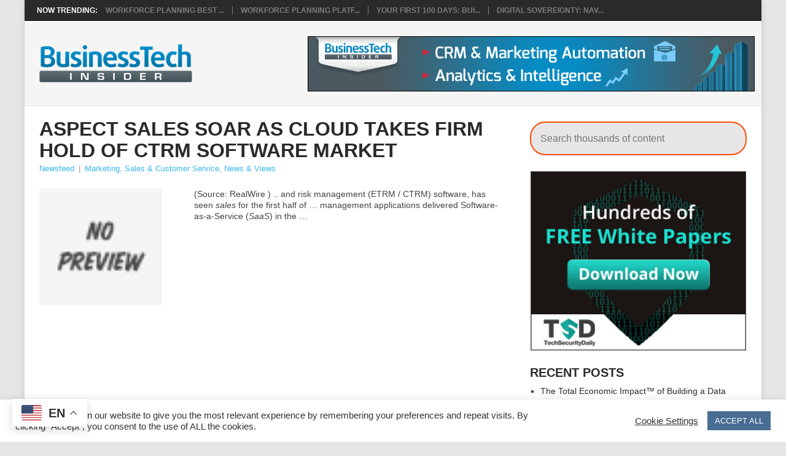

--- FILE ---
content_type: text/html; charset=UTF-8
request_url: https://www.businesstechinsider.com/aspect-sales-soar-as-cloud-takes-firm-hold-of-ctrm-software-market
body_size: 13320
content:
<!DOCTYPE html>
<html lang="en-US">
<head>
<meta charset="UTF-8">
<meta name="viewport" content="width=device-width, initial-scale=1">
<link rel="profile" href="http://gmpg.org/xfn/11">
<link rel="pingback" href="https://www.businesstechinsider.com/xmlrpc.php">
<title>Aspect Sales Soar As Cloud Takes Firm Hold Of CTRM Software Market &#8211; BusinessTech Insider</title>
<meta name='robots' content='max-image-preview:large' />
<link rel='dns-prefetch' href='//fonts.googleapis.com' />
<link rel="alternate" type="application/rss+xml" title="BusinessTech Insider &raquo; Feed" href="https://www.businesstechinsider.com/feed" />
<link rel="alternate" type="application/rss+xml" title="BusinessTech Insider &raquo; Comments Feed" href="https://www.businesstechinsider.com/comments/feed" />
<link rel="alternate" title="oEmbed (JSON)" type="application/json+oembed" href="https://www.businesstechinsider.com/wp-json/oembed/1.0/embed?url=https%3A%2F%2Fwww.businesstechinsider.com%2Faspect-sales-soar-as-cloud-takes-firm-hold-of-ctrm-software-market" />
<link rel="alternate" title="oEmbed (XML)" type="text/xml+oembed" href="https://www.businesstechinsider.com/wp-json/oembed/1.0/embed?url=https%3A%2F%2Fwww.businesstechinsider.com%2Faspect-sales-soar-as-cloud-takes-firm-hold-of-ctrm-software-market&#038;format=xml" />
<style id='wp-img-auto-sizes-contain-inline-css' type='text/css'>
img:is([sizes=auto i],[sizes^="auto," i]){contain-intrinsic-size:3000px 1500px}
/*# sourceURL=wp-img-auto-sizes-contain-inline-css */
</style>
<style id='wp-emoji-styles-inline-css' type='text/css'>

	img.wp-smiley, img.emoji {
		display: inline !important;
		border: none !important;
		box-shadow: none !important;
		height: 1em !important;
		width: 1em !important;
		margin: 0 0.07em !important;
		vertical-align: -0.1em !important;
		background: none !important;
		padding: 0 !important;
	}
/*# sourceURL=wp-emoji-styles-inline-css */
</style>
<style id='wp-block-library-inline-css' type='text/css'>
:root{--wp-block-synced-color:#7a00df;--wp-block-synced-color--rgb:122,0,223;--wp-bound-block-color:var(--wp-block-synced-color);--wp-editor-canvas-background:#ddd;--wp-admin-theme-color:#007cba;--wp-admin-theme-color--rgb:0,124,186;--wp-admin-theme-color-darker-10:#006ba1;--wp-admin-theme-color-darker-10--rgb:0,107,160.5;--wp-admin-theme-color-darker-20:#005a87;--wp-admin-theme-color-darker-20--rgb:0,90,135;--wp-admin-border-width-focus:2px}@media (min-resolution:192dpi){:root{--wp-admin-border-width-focus:1.5px}}.wp-element-button{cursor:pointer}:root .has-very-light-gray-background-color{background-color:#eee}:root .has-very-dark-gray-background-color{background-color:#313131}:root .has-very-light-gray-color{color:#eee}:root .has-very-dark-gray-color{color:#313131}:root .has-vivid-green-cyan-to-vivid-cyan-blue-gradient-background{background:linear-gradient(135deg,#00d084,#0693e3)}:root .has-purple-crush-gradient-background{background:linear-gradient(135deg,#34e2e4,#4721fb 50%,#ab1dfe)}:root .has-hazy-dawn-gradient-background{background:linear-gradient(135deg,#faaca8,#dad0ec)}:root .has-subdued-olive-gradient-background{background:linear-gradient(135deg,#fafae1,#67a671)}:root .has-atomic-cream-gradient-background{background:linear-gradient(135deg,#fdd79a,#004a59)}:root .has-nightshade-gradient-background{background:linear-gradient(135deg,#330968,#31cdcf)}:root .has-midnight-gradient-background{background:linear-gradient(135deg,#020381,#2874fc)}:root{--wp--preset--font-size--normal:16px;--wp--preset--font-size--huge:42px}.has-regular-font-size{font-size:1em}.has-larger-font-size{font-size:2.625em}.has-normal-font-size{font-size:var(--wp--preset--font-size--normal)}.has-huge-font-size{font-size:var(--wp--preset--font-size--huge)}.has-text-align-center{text-align:center}.has-text-align-left{text-align:left}.has-text-align-right{text-align:right}.has-fit-text{white-space:nowrap!important}#end-resizable-editor-section{display:none}.aligncenter{clear:both}.items-justified-left{justify-content:flex-start}.items-justified-center{justify-content:center}.items-justified-right{justify-content:flex-end}.items-justified-space-between{justify-content:space-between}.screen-reader-text{border:0;clip-path:inset(50%);height:1px;margin:-1px;overflow:hidden;padding:0;position:absolute;width:1px;word-wrap:normal!important}.screen-reader-text:focus{background-color:#ddd;clip-path:none;color:#444;display:block;font-size:1em;height:auto;left:5px;line-height:normal;padding:15px 23px 14px;text-decoration:none;top:5px;width:auto;z-index:100000}html :where(.has-border-color){border-style:solid}html :where([style*=border-top-color]){border-top-style:solid}html :where([style*=border-right-color]){border-right-style:solid}html :where([style*=border-bottom-color]){border-bottom-style:solid}html :where([style*=border-left-color]){border-left-style:solid}html :where([style*=border-width]){border-style:solid}html :where([style*=border-top-width]){border-top-style:solid}html :where([style*=border-right-width]){border-right-style:solid}html :where([style*=border-bottom-width]){border-bottom-style:solid}html :where([style*=border-left-width]){border-left-style:solid}html :where(img[class*=wp-image-]){height:auto;max-width:100%}:where(figure){margin:0 0 1em}html :where(.is-position-sticky){--wp-admin--admin-bar--position-offset:var(--wp-admin--admin-bar--height,0px)}@media screen and (max-width:600px){html :where(.is-position-sticky){--wp-admin--admin-bar--position-offset:0px}}

/*# sourceURL=wp-block-library-inline-css */
</style><style id='global-styles-inline-css' type='text/css'>
:root{--wp--preset--aspect-ratio--square: 1;--wp--preset--aspect-ratio--4-3: 4/3;--wp--preset--aspect-ratio--3-4: 3/4;--wp--preset--aspect-ratio--3-2: 3/2;--wp--preset--aspect-ratio--2-3: 2/3;--wp--preset--aspect-ratio--16-9: 16/9;--wp--preset--aspect-ratio--9-16: 9/16;--wp--preset--color--black: #000000;--wp--preset--color--cyan-bluish-gray: #abb8c3;--wp--preset--color--white: #ffffff;--wp--preset--color--pale-pink: #f78da7;--wp--preset--color--vivid-red: #cf2e2e;--wp--preset--color--luminous-vivid-orange: #ff6900;--wp--preset--color--luminous-vivid-amber: #fcb900;--wp--preset--color--light-green-cyan: #7bdcb5;--wp--preset--color--vivid-green-cyan: #00d084;--wp--preset--color--pale-cyan-blue: #8ed1fc;--wp--preset--color--vivid-cyan-blue: #0693e3;--wp--preset--color--vivid-purple: #9b51e0;--wp--preset--gradient--vivid-cyan-blue-to-vivid-purple: linear-gradient(135deg,rgb(6,147,227) 0%,rgb(155,81,224) 100%);--wp--preset--gradient--light-green-cyan-to-vivid-green-cyan: linear-gradient(135deg,rgb(122,220,180) 0%,rgb(0,208,130) 100%);--wp--preset--gradient--luminous-vivid-amber-to-luminous-vivid-orange: linear-gradient(135deg,rgb(252,185,0) 0%,rgb(255,105,0) 100%);--wp--preset--gradient--luminous-vivid-orange-to-vivid-red: linear-gradient(135deg,rgb(255,105,0) 0%,rgb(207,46,46) 100%);--wp--preset--gradient--very-light-gray-to-cyan-bluish-gray: linear-gradient(135deg,rgb(238,238,238) 0%,rgb(169,184,195) 100%);--wp--preset--gradient--cool-to-warm-spectrum: linear-gradient(135deg,rgb(74,234,220) 0%,rgb(151,120,209) 20%,rgb(207,42,186) 40%,rgb(238,44,130) 60%,rgb(251,105,98) 80%,rgb(254,248,76) 100%);--wp--preset--gradient--blush-light-purple: linear-gradient(135deg,rgb(255,206,236) 0%,rgb(152,150,240) 100%);--wp--preset--gradient--blush-bordeaux: linear-gradient(135deg,rgb(254,205,165) 0%,rgb(254,45,45) 50%,rgb(107,0,62) 100%);--wp--preset--gradient--luminous-dusk: linear-gradient(135deg,rgb(255,203,112) 0%,rgb(199,81,192) 50%,rgb(65,88,208) 100%);--wp--preset--gradient--pale-ocean: linear-gradient(135deg,rgb(255,245,203) 0%,rgb(182,227,212) 50%,rgb(51,167,181) 100%);--wp--preset--gradient--electric-grass: linear-gradient(135deg,rgb(202,248,128) 0%,rgb(113,206,126) 100%);--wp--preset--gradient--midnight: linear-gradient(135deg,rgb(2,3,129) 0%,rgb(40,116,252) 100%);--wp--preset--font-size--small: 13px;--wp--preset--font-size--medium: 20px;--wp--preset--font-size--large: 36px;--wp--preset--font-size--x-large: 42px;--wp--preset--spacing--20: 0.44rem;--wp--preset--spacing--30: 0.67rem;--wp--preset--spacing--40: 1rem;--wp--preset--spacing--50: 1.5rem;--wp--preset--spacing--60: 2.25rem;--wp--preset--spacing--70: 3.38rem;--wp--preset--spacing--80: 5.06rem;--wp--preset--shadow--natural: 6px 6px 9px rgba(0, 0, 0, 0.2);--wp--preset--shadow--deep: 12px 12px 50px rgba(0, 0, 0, 0.4);--wp--preset--shadow--sharp: 6px 6px 0px rgba(0, 0, 0, 0.2);--wp--preset--shadow--outlined: 6px 6px 0px -3px rgb(255, 255, 255), 6px 6px rgb(0, 0, 0);--wp--preset--shadow--crisp: 6px 6px 0px rgb(0, 0, 0);}:where(.is-layout-flex){gap: 0.5em;}:where(.is-layout-grid){gap: 0.5em;}body .is-layout-flex{display: flex;}.is-layout-flex{flex-wrap: wrap;align-items: center;}.is-layout-flex > :is(*, div){margin: 0;}body .is-layout-grid{display: grid;}.is-layout-grid > :is(*, div){margin: 0;}:where(.wp-block-columns.is-layout-flex){gap: 2em;}:where(.wp-block-columns.is-layout-grid){gap: 2em;}:where(.wp-block-post-template.is-layout-flex){gap: 1.25em;}:where(.wp-block-post-template.is-layout-grid){gap: 1.25em;}.has-black-color{color: var(--wp--preset--color--black) !important;}.has-cyan-bluish-gray-color{color: var(--wp--preset--color--cyan-bluish-gray) !important;}.has-white-color{color: var(--wp--preset--color--white) !important;}.has-pale-pink-color{color: var(--wp--preset--color--pale-pink) !important;}.has-vivid-red-color{color: var(--wp--preset--color--vivid-red) !important;}.has-luminous-vivid-orange-color{color: var(--wp--preset--color--luminous-vivid-orange) !important;}.has-luminous-vivid-amber-color{color: var(--wp--preset--color--luminous-vivid-amber) !important;}.has-light-green-cyan-color{color: var(--wp--preset--color--light-green-cyan) !important;}.has-vivid-green-cyan-color{color: var(--wp--preset--color--vivid-green-cyan) !important;}.has-pale-cyan-blue-color{color: var(--wp--preset--color--pale-cyan-blue) !important;}.has-vivid-cyan-blue-color{color: var(--wp--preset--color--vivid-cyan-blue) !important;}.has-vivid-purple-color{color: var(--wp--preset--color--vivid-purple) !important;}.has-black-background-color{background-color: var(--wp--preset--color--black) !important;}.has-cyan-bluish-gray-background-color{background-color: var(--wp--preset--color--cyan-bluish-gray) !important;}.has-white-background-color{background-color: var(--wp--preset--color--white) !important;}.has-pale-pink-background-color{background-color: var(--wp--preset--color--pale-pink) !important;}.has-vivid-red-background-color{background-color: var(--wp--preset--color--vivid-red) !important;}.has-luminous-vivid-orange-background-color{background-color: var(--wp--preset--color--luminous-vivid-orange) !important;}.has-luminous-vivid-amber-background-color{background-color: var(--wp--preset--color--luminous-vivid-amber) !important;}.has-light-green-cyan-background-color{background-color: var(--wp--preset--color--light-green-cyan) !important;}.has-vivid-green-cyan-background-color{background-color: var(--wp--preset--color--vivid-green-cyan) !important;}.has-pale-cyan-blue-background-color{background-color: var(--wp--preset--color--pale-cyan-blue) !important;}.has-vivid-cyan-blue-background-color{background-color: var(--wp--preset--color--vivid-cyan-blue) !important;}.has-vivid-purple-background-color{background-color: var(--wp--preset--color--vivid-purple) !important;}.has-black-border-color{border-color: var(--wp--preset--color--black) !important;}.has-cyan-bluish-gray-border-color{border-color: var(--wp--preset--color--cyan-bluish-gray) !important;}.has-white-border-color{border-color: var(--wp--preset--color--white) !important;}.has-pale-pink-border-color{border-color: var(--wp--preset--color--pale-pink) !important;}.has-vivid-red-border-color{border-color: var(--wp--preset--color--vivid-red) !important;}.has-luminous-vivid-orange-border-color{border-color: var(--wp--preset--color--luminous-vivid-orange) !important;}.has-luminous-vivid-amber-border-color{border-color: var(--wp--preset--color--luminous-vivid-amber) !important;}.has-light-green-cyan-border-color{border-color: var(--wp--preset--color--light-green-cyan) !important;}.has-vivid-green-cyan-border-color{border-color: var(--wp--preset--color--vivid-green-cyan) !important;}.has-pale-cyan-blue-border-color{border-color: var(--wp--preset--color--pale-cyan-blue) !important;}.has-vivid-cyan-blue-border-color{border-color: var(--wp--preset--color--vivid-cyan-blue) !important;}.has-vivid-purple-border-color{border-color: var(--wp--preset--color--vivid-purple) !important;}.has-vivid-cyan-blue-to-vivid-purple-gradient-background{background: var(--wp--preset--gradient--vivid-cyan-blue-to-vivid-purple) !important;}.has-light-green-cyan-to-vivid-green-cyan-gradient-background{background: var(--wp--preset--gradient--light-green-cyan-to-vivid-green-cyan) !important;}.has-luminous-vivid-amber-to-luminous-vivid-orange-gradient-background{background: var(--wp--preset--gradient--luminous-vivid-amber-to-luminous-vivid-orange) !important;}.has-luminous-vivid-orange-to-vivid-red-gradient-background{background: var(--wp--preset--gradient--luminous-vivid-orange-to-vivid-red) !important;}.has-very-light-gray-to-cyan-bluish-gray-gradient-background{background: var(--wp--preset--gradient--very-light-gray-to-cyan-bluish-gray) !important;}.has-cool-to-warm-spectrum-gradient-background{background: var(--wp--preset--gradient--cool-to-warm-spectrum) !important;}.has-blush-light-purple-gradient-background{background: var(--wp--preset--gradient--blush-light-purple) !important;}.has-blush-bordeaux-gradient-background{background: var(--wp--preset--gradient--blush-bordeaux) !important;}.has-luminous-dusk-gradient-background{background: var(--wp--preset--gradient--luminous-dusk) !important;}.has-pale-ocean-gradient-background{background: var(--wp--preset--gradient--pale-ocean) !important;}.has-electric-grass-gradient-background{background: var(--wp--preset--gradient--electric-grass) !important;}.has-midnight-gradient-background{background: var(--wp--preset--gradient--midnight) !important;}.has-small-font-size{font-size: var(--wp--preset--font-size--small) !important;}.has-medium-font-size{font-size: var(--wp--preset--font-size--medium) !important;}.has-large-font-size{font-size: var(--wp--preset--font-size--large) !important;}.has-x-large-font-size{font-size: var(--wp--preset--font-size--x-large) !important;}
/*# sourceURL=global-styles-inline-css */
</style>

<style id='classic-theme-styles-inline-css' type='text/css'>
/*! This file is auto-generated */
.wp-block-button__link{color:#fff;background-color:#32373c;border-radius:9999px;box-shadow:none;text-decoration:none;padding:calc(.667em + 2px) calc(1.333em + 2px);font-size:1.125em}.wp-block-file__button{background:#32373c;color:#fff;text-decoration:none}
/*# sourceURL=/wp-includes/css/classic-themes.min.css */
</style>
<link rel='stylesheet' id='alx_sponsored_style-css' href='https://www.businesstechinsider.com/wp-content/plugins/alxsponsoredposts/style.css?ver=6.9' type='text/css' media='all' />
<link rel='stylesheet' id='cookie-law-info-css' href='https://www.businesstechinsider.com/wp-content/plugins/cookie-law-info/legacy/public/css/cookie-law-info-public.css?ver=3.3.9.1' type='text/css' media='all' />
<link rel='stylesheet' id='cookie-law-info-gdpr-css' href='https://www.businesstechinsider.com/wp-content/plugins/cookie-law-info/legacy/public/css/cookie-law-info-gdpr.css?ver=3.3.9.1' type='text/css' media='all' />
<link rel='stylesheet' id='point-child- style-css' href='https://www.businesstechinsider.com/wp-content/themes/point-child-2025/style.css' type='text/css' media='all' />
<link rel='stylesheet' id='point-style-css' href='https://www.businesstechinsider.com/wp-content/themes/point-child-2025/style.css?ver=6.9' type='text/css' media='all' />
<style id='point-style-inline-css' type='text/css'>

		a:hover, .menu .current-menu-item > a, .menu .current-menu-item, .current-menu-ancestor > a.sf-with-ul, .current-menu-ancestor, footer .textwidget a, .single_post a:not(.wp-block-button__link), #commentform a, .copyrights a:hover, a, footer .widget li a:hover, .menu > li:hover > a, .single_post .post-info a, .post-info a, .readMore a, .reply a, .fn a, .carousel a:hover, .single_post .related-posts a:hover, .sidebar.c-4-12 .textwidget a, footer .textwidget a, .sidebar.c-4-12 a:hover, .title a:hover, .trending-articles li a:hover { color: #38B7EE; }
		.review-result, .review-total-only { color: #38B7EE!important; }
		.nav-previous a, .nav-next a, .sub-menu, #commentform input#submit, .tagcloud a, #tabber ul.tabs li a.selected, .featured-cat, .mts-subscribe input[type='submit'], .pagination a, .widget .wpt_widget_content #tags-tab-content ul li a, .latestPost-review-wrapper, .pagination .dots, .primary-navigation #wpmm-megamenu .wpmm-posts .wpmm-pagination a, #wpmm-megamenu .review-total-only, body .latestPost-review-wrapper, .review-type-circle.wp-review-show-total { background: #38B7EE; color: #fff; } .header-button { background: #38B7EE; } #logo a { color: ##555; }
		
		
/*# sourceURL=point-style-inline-css */
</style>
<link rel='stylesheet' id='theme-slug-fonts-css' href='//fonts.googleapis.com/css?family=Droid+Sans%3A400%2C700&#038;subset=latin-ext' type='text/css' media='all' />
<script type="text/javascript" src="https://www.businesstechinsider.com/wp-includes/js/jquery/jquery.min.js?ver=3.7.1" id="jquery-core-js"></script>
<script type="text/javascript" src="https://www.businesstechinsider.com/wp-includes/js/jquery/jquery-migrate.min.js?ver=3.4.1" id="jquery-migrate-js"></script>
<script type="text/javascript" id="cookie-law-info-js-extra">
/* <![CDATA[ */
var Cli_Data = {"nn_cookie_ids":[],"cookielist":[],"non_necessary_cookies":[],"ccpaEnabled":"","ccpaRegionBased":"","ccpaBarEnabled":"","strictlyEnabled":["necessary","obligatoire"],"ccpaType":"gdpr","js_blocking":"1","custom_integration":"","triggerDomRefresh":"","secure_cookies":""};
var cli_cookiebar_settings = {"animate_speed_hide":"500","animate_speed_show":"500","background":"#FFF","border":"#b1a6a6c2","border_on":"","button_1_button_colour":"#486d93","button_1_button_hover":"#3a5776","button_1_link_colour":"#fff","button_1_as_button":"1","button_1_new_win":"","button_2_button_colour":"#333","button_2_button_hover":"#292929","button_2_link_colour":"#444","button_2_as_button":"","button_2_hidebar":"","button_3_button_colour":"#486d93","button_3_button_hover":"#3a5776","button_3_link_colour":"#ffffff","button_3_as_button":"1","button_3_new_win":"","button_4_button_colour":"#dedfe0","button_4_button_hover":"#b2b2b3","button_4_link_colour":"#333333","button_4_as_button":"","button_7_button_colour":"#486d93","button_7_button_hover":"#3a5776","button_7_link_colour":"#fff","button_7_as_button":"1","button_7_new_win":"","font_family":"inherit","header_fix":"","notify_animate_hide":"1","notify_animate_show":"","notify_div_id":"#cookie-law-info-bar","notify_position_horizontal":"right","notify_position_vertical":"bottom","scroll_close":"","scroll_close_reload":"","accept_close_reload":"","reject_close_reload":"1","showagain_tab":"","showagain_background":"#fff","showagain_border":"#000","showagain_div_id":"#cookie-law-info-again","showagain_x_position":"100px","text":"#333333","show_once_yn":"","show_once":"10000","logging_on":"","as_popup":"","popup_overlay":"1","bar_heading_text":"","cookie_bar_as":"banner","popup_showagain_position":"bottom-right","widget_position":"left"};
var log_object = {"ajax_url":"https://www.businesstechinsider.com/wp-admin/admin-ajax.php"};
//# sourceURL=cookie-law-info-js-extra
/* ]]> */
</script>
<script type="text/javascript" src="https://www.businesstechinsider.com/wp-content/plugins/cookie-law-info/legacy/public/js/cookie-law-info-public.js?ver=3.3.9.1" id="cookie-law-info-js"></script>
<script type="text/javascript" src="https://www.businesstechinsider.com/wp-content/themes/point/js/customscripts.js?ver=6.9" id="point-customscripts-js"></script>
<link rel="https://api.w.org/" href="https://www.businesstechinsider.com/wp-json/" /><link rel="alternate" title="JSON" type="application/json" href="https://www.businesstechinsider.com/wp-json/wp/v2/posts/27406" /><link rel="EditURI" type="application/rsd+xml" title="RSD" href="https://www.businesstechinsider.com/xmlrpc.php?rsd" />
<meta name="generator" content="WordPress 6.9" />
<link rel="canonical" href="https://www.businesstechinsider.com/aspect-sales-soar-as-cloud-takes-firm-hold-of-ctrm-software-market" />
<link rel='shortlink' href='https://www.businesstechinsider.com/?p=27406' />
		<style type="text/css">
							.site-title a,
				.site-description {
					color: #2a2a2a;
				}
						</style>
		<link rel="icon" href="https://www.businesstechinsider.com/wp-content/uploads/2013/02/bti-logo-225x97.png" sizes="32x32" />
<link rel="icon" href="https://www.businesstechinsider.com/wp-content/uploads/2013/02/bti-logo-225x97.png" sizes="192x192" />
<link rel="apple-touch-icon" href="https://www.businesstechinsider.com/wp-content/uploads/2013/02/bti-logo-225x97.png" />
<meta name="msapplication-TileImage" content="https://www.businesstechinsider.com/wp-content/uploads/2013/02/bti-logo.png" />
    <!--    Header tag-->

    <script type='text/javascript'>
        var googletag = googletag || {};
        googletag.cmd = googletag.cmd || [];

        (function() {
            var gads = document.createElement('script');

            gads.async = true;
            gads.type = 'text/javascript';

            var useSSL = 'https:' == document.location.protocol;

            gads.src = (useSSL ? 'https:' : 'http:') +
                    '//www.googletagservices.com/tag/js/gpt.js';

            var node = document.getElementsByTagName('script')[0];

            node.parentNode.insertBefore(gads, node);
        })();
    </script>
    <!-- <script async src="https://securepubads.g.doubleclick.net/tag/js/gpt.js"></script> -->

    <script type='text/javascript'>
        googletag.cmd.push(function() {
            googletag.defineSlot('/25673836/BTI_300x250', [300, 250], 'div-gpt-ad-1450069602921-0').addService(googletag.pubads());
            googletag.pubads().enableSingleRequest();
            googletag.enableServices();
        });
    </script>

    <!--    =================================-->
    <!--    300x250 MIDDLE Header Tag for Header-->
    <!--    =================================-->
    <script type='text/javascript'>
        googletag.cmd.push(function() {
            googletag.defineSlot('/25673836/TPM_RON_300x250_Middle', [300, 250], 'div-gpt-ad-1450319795140-0').addService(googletag.pubads());
            googletag.pubads().enableSingleRequest();
            googletag.enableServices();
        });
    </script>

    <!--    =================================-->
    <!--    300x250 BOTTOM Header Tag for Header-->
    <!--    =================================-->
    <script type='text/javascript'>
        googletag.cmd.push(function() {
            googletag.defineSlot('/25673836/TPM_RON_300x250_BOTTOM', [300, 250], 'div-gpt-ad-1450319981802-0').addService(googletag.pubads());
            googletag.pubads().enableSingleRequest();
            googletag.enableServices();
        });
    </script>

    <!--    =================================-->
    <!--    728x90 Header Tag for Header-->
    <!--    =================================-->
    <script type='text/javascript'>
        googletag.cmd.push(function() {
            googletag.defineSlot('/25673836/BTI_728x90', [728, 90], 'div-gpt-ad-1450069903332-0').addService(googletag.pubads());
            googletag.pubads().enableSingleRequest();
            googletag.enableServices();

        });
    </script>
<link rel='stylesheet' id='cookie-law-info-table-css' href='https://www.businesstechinsider.com/wp-content/plugins/cookie-law-info/legacy/public/css/cookie-law-info-table.css?ver=3.3.9.1' type='text/css' media='all' />
</head>

<body id="blog" class="wp-singular post-template-default single single-post postid-27406 single-format-standard wp-embed-responsive wp-theme-point wp-child-theme-point-child-2025  post-template post-template-industry-news-php">
<div class="main-container clear">

				<div class="trending-articles mobile-hide">
				<ul>
					<li class="firstlink">Now Trending:</li>
													<li class="trendingPost">
									<a href="https://www.businesstechinsider.com/workforce-planning-best-practices-playbook" title="Workforce Planning Best Practices Playbook" rel="bookmark">Workforce Planning Best ...</a>
								</li>
																<li class="trendingPost">
									<a href="https://www.businesstechinsider.com/workforce-planning-platform-checklist" title="Workforce Planning Platform Checklist" rel="bookmark">Workforce Planning Platf...</a>
								</li>
																<li class="trendingPost">
									<a href="https://www.businesstechinsider.com/your-first-100-days-building-an-ai-workforce-planning-strategy" title="Your First 100 Days: Building an AI Workforce Planning Strategy" rel="bookmark">Your First 100 Days: Bui...</a>
								</li>
																<li class="trendingPost">
									<a href="https://www.businesstechinsider.com/digital-sovereignty-navigating-policy-and-collaboration" title="Digital sovereignty: navigating policy and collaboration" rel="bookmark">Digital sovereignty: nav...</a>
								</li>
												</ul>
			</div>
					<header id="masthead" class="site-header" role="banner">
			<div class="site-branding">
									<div class="media">
			            <div class="media-left" style="vertical-align: middle;">
											<h2 id="logo" class="image-logo" itemprop="headline">
							<a href="https://www.businesstechinsider.com"><img src="https://www.businesstechinsider.com/wp-content/uploads/2013/02/bti-logo.png" alt="BusinessTech Insider"></a>
						</h2><!-- END #logo -->
											</div>
						<div class="media-body ">
			                <!-- /25673836/TPH_728x90 -->
			              <!--  <div id='div-gpt-ad-1666362421708-0' style='min-width: 728px; min-height: 90px;'>
			                  <script>
			                    googletag.cmd.push(function() { googletag.display('div-gpt-ad-1666362421708-0'); });
			                  </script>
			                </div>
			                <div id='div-gpt-ad-1450069903332-0' class="visible-lg-block visible-md-block" style='height:90px;width:728px'>

			                    <script type='text/javascript'>

			                        googletag.cmd.push(function() { googletag.display('div-gpt-ad-1450069903332-0'); });

			                    </script>
			                </div>-->
							 <div id='div-gpt-ad-1666362421708-0' class="visible-lg-block visible-md-block main-banner" >
			                 <a href="https://www.businesstechinsider.com/category/whitepapers/" target="_blank" rel="noopener"><img class="aligncenter size-full wp-image-80460" src="https://www.techprohub.com/wp-content/uploads/2022/10/b_businesstechinsider_728x90.gif" alt="" width="728" height="90" /></a>
			                </div>
			               
			            </div>
			        </div>
				
				<!-- <a href="#" id="pull" class="toggle-mobile-menu">Menu</a> -->
				<div class="primary-navigation">
					<nav id="navigation" class="mobile-menu-wrapper" role="navigation">
											</nav><!-- #navigation -->
				</div><!-- .primary-navigation -->
			</div><!-- .site-branding -->
		</header><!-- #masthead -->

		
	<!-- Begin page content -->
	<!-- mobile-hide	 -->
<div class="container" id="search_area">
    <div class="row">
        <div class="col-sm-12">
            <section class="directory-search-bar slim">
                <form id="posts-filter" method="get" class="form-inline">
                    <input value="" placeholder="Search thousands of whitepapers, research and webinars" name="s" autocomplete="off" id="search-dir-q" onfocus="this.placeholder = ''" onblur="this.placeholder = 'Search thousands of whitepapers, research and webinars'" type="text">
                    <button type="submit" class="directory-search-button directory-search-bar-top" id="directory-search-button">Search</button>
                </form>
            </section>

        </div>


    </div>
</div>
<div id="page" class="single clear">
	<div class="content">
		<!-- Start Article -->
		<article class="article">
							<div id="post-27406" class="post post-27406 type-post status-publish format-standard hentry category-marketing-sales category-industrynews">
					<div class="single_post">
													<header>
																	<h1 class="title single-title">Aspect Sales Soar As Cloud Takes Firm Hold Of CTRM Software Market</h1>
																									<div class="post-info"><span class="theauthor"><a href="https://www.businesstechinsider.com/sponsor/newsfeed" title="Posts by Newsfeed" rel="author">Newsfeed</a></span> 
										<!-- | <span class="thetime">July 20, 2016</span>  -->
										| <span class="thecategory"><a href="https://www.businesstechinsider.com/category/marketing-sales" rel="category tag">Marketing, Sales &amp; Customer Service</a>, <a href="https://www.businesstechinsider.com/category/industrynews" rel="category tag">News &amp; Views</a></span> 
										<!-- | <span class="thecomment"><a href="https://www.businesstechinsider.com/aspect-sales-soar-as-cloud-takes-firm-hold-of-ctrm-software-market#respond">No Comments</a></span> -->
									</div>
															</header>
												<!-- Start Content -->
						<div class="post-single-content box mark-links">
														<div class="post-single-content-flex">
								<div class="post-single-content-img">
																<img src="https://www.businesstechinsider.com/wp-content/themes/point/images/smallthumb.png" alt="Aspect Sales Soar As Cloud Takes Firm Hold Of CTRM Software Market" class="wp-post-image" />
															</div>
								<div class="post-single-content-text">
								<p>(Source: RealWire ) .. and risk management (ETRM / CTRM) software, has seen <em>sales</em> for the first half of &#8230; management applications delivered Software-as-a-Service (<em>SaaS</em>) in the &#8230;</p>
								</div>	
							</div>
															<!-- Start Tags -->
								<div class="tags"></div>
								<!-- End Tags -->
														</div>
						<!-- End Content -->
											</div>
				</div>
				
<!-- You can start editing here. -->
				</article>
		
	<aside class="sidebar c-4-12">
		<div id="sidebars" class="sidebar">
			<div class="sidebar_list">
				<aside id="block-2" class="widget widget_block"><section class="directory-search-bar slim"><form action="/" id="posts-filter" class="form-inline" method="get"><input id="search-dir-q" autocomplete="off" name="s" type="text" value="" placeholder="Search thousands of content" />
<button id="directory-search-button" class="directory-search-button directory-search-bar-top" type="submit">Search</button></form></section></aside><aside id="block-3" class="widget widget_block"><div class="square-asd"><a href="https://techsecuritydaily.com/category/white-papers/"><img loading="lazy" decoding="async" class="aligncenter size-full wp-image-77778" src="https://www.businesstechinsider.com/wp-content/uploads/2025/05/tsd_300x250.gif" alt="" width="300" height="250" /></a></div></aside><aside id="custom-feature-posts-2" class="widget feature-posts"><h3 class="widget-title">Recent Posts</h3><ul class="feature-posts-list"><li><a href="https://www.businesstechinsider.com/the-total-economic-impact-of-building-a-data-lakehouse-on-google-cloud">The Total Economic Impact&#x2122; of Building a Data Lakehouse on Google Cloud</a> <br /><div class="clear"></div></li><li><a href="https://www.businesstechinsider.com/an-in-depth-guide-for-startups-building-ai-agents">An in-depth guide for startups building AI agents</a> <br /><div class="clear"></div></li><li><a href="https://www.businesstechinsider.com/the-real-world-impact-of-ai-agents-on-customer-experience">The real-world impact of AI agents on Customer Experience</a> <br /><div class="clear"></div></li><li><a href="https://www.businesstechinsider.com/discover-the-five-trends-driving-business-transformation-in-2026">Discover the five trends driving business transformation in 2026</a> <br /><div class="clear"></div></li><li><a href="https://www.businesstechinsider.com/turn-your-teams-ai-ambition-into-results">Turn your team’s AI ambition into results.</a> <br /><div class="clear"></div></li><li><a href="https://www.businesstechinsider.com/prompt-like-a-pro-in-google-workspace-with-gemini">Prompt like a pro in Google Workspace with Gemini</a> <br /><div class="clear"></div></li><li><a href="https://www.businesstechinsider.com/how-denodo-enables-an-enterprise-data-fabric-for-the-age-of-ai">How Denodo Enables an Enterprise Data Fabric for the Age of AI</a> <br /><div class="clear"></div></li><li><a href="https://www.businesstechinsider.com/a-data-lakehouse-without-denodo-delayed-projects-and-wasted-millions">A Data Lakehouse without Denodo = Delayed Projects and Wasted $Millions</a> <br /><div class="clear"></div></li><li><a href="https://www.businesstechinsider.com/why-authenticity-matters-more-than-ever-in-content-marketing-in-the-ai-era">Why Authenticity Matters More Than Ever In Content Marketing In The AI Era</a> <br /><div class="clear"></div></li><li><a href="https://www.businesstechinsider.com/trust-is-the-new-first-impression-why-you-must-win-it-immediately">Trust Is The New First Impression: Why You Must Win It Immediately</a> <br /><div class="clear"></div></li></ul><div class="clear"></div></aside><aside id="block-4" class="widget widget_block"><div class="square-asd"><a id="aw0" href="https://googleads.g.doubleclick.net/pcs/click?xai=[base64]&amp;sai=AMfl-YSWoi4vzgQW1EJjF20NmirKfX_P1QWJP3wbpq4YmBHebHi2I7K3N2mnWAM8qrOdoG2VQXbregCXmlKwwjhP3AhOBGHFCOmKUweAQmAAEQQ&amp;sig=Cg0ArKJSzHxXI3-CbSLd&amp;fbs_aeid=%5Bgw_fbsaeid%5D&amp;adurl=http://hrtechdigest.com/category/white-papers/%3Futm_source%3DHRTD%26utm_medium%3Dbanner%26utm_campaign%3DHRTD&amp;nm=26&amp;nx=222&amp;ny=-178&amp;mb=2" target="_blank" rel="noopener"><img loading="lazy" decoding="async" class="img_ad" src="https://tpc.googlesyndication.com/simgad/18103145075942156817" alt="" width="300" height="250" border="0" /></a></div></aside>			</div>
		</div><!--sidebars-->
	</aside>
		</div><!-- .content -->
</div><!-- #page -->

	<footer>
					<div class="carousel">
				<h3 class="frontTitle">
					<div class="latest">
											</div>
				</h3>
									<div class="excerpt">
						<a href="https://www.businesstechinsider.com/workforce-planning-best-practices-playbook" title="Workforce Planning Best Practices Playbook" id="footer-thumbnail">
							<div>
								<div class="hover"><i class="point-icon icon-zoom-in"></i></div>
																	<img width="140" height="130" src="https://www.businesstechinsider.com/wp-content/uploads/2026/01/The-ultimate-workforce-planning-playbook-asset-140x130.png" class="attachment-carousel size-carousel wp-post-image" alt="" title="" decoding="async" loading="lazy" srcset="https://www.businesstechinsider.com/wp-content/uploads/2026/01/The-ultimate-workforce-planning-playbook-asset-140x130.png 140w, https://www.businesstechinsider.com/wp-content/uploads/2026/01/The-ultimate-workforce-planning-playbook-asset-60x57.png 60w" sizes="auto, (max-width: 140px) 100vw, 140px" />															</div>
							<p class="footer-title">
								<span class="featured-title">Workforce Planning Best Practices Playbook</span>
							</p>
						</a>
					</div><!--.post excerpt-->
										<div class="excerpt">
						<a href="https://www.businesstechinsider.com/workforce-planning-platform-checklist" title="Workforce Planning Platform Checklist" id="footer-thumbnail">
							<div>
								<div class="hover"><i class="point-icon icon-zoom-in"></i></div>
																	<img width="140" height="130" src="https://www.businesstechinsider.com/wp-content/uploads/2026/01/Workforce-planning-checklist-2-140x130.png" class="attachment-carousel size-carousel wp-post-image" alt="" title="" decoding="async" loading="lazy" srcset="https://www.businesstechinsider.com/wp-content/uploads/2026/01/Workforce-planning-checklist-2-140x130.png 140w, https://www.businesstechinsider.com/wp-content/uploads/2026/01/Workforce-planning-checklist-2-60x57.png 60w" sizes="auto, (max-width: 140px) 100vw, 140px" />															</div>
							<p class="footer-title">
								<span class="featured-title">Workforce Planning Platform Checklist</span>
							</p>
						</a>
					</div><!--.post excerpt-->
										<div class="excerpt">
						<a href="https://www.businesstechinsider.com/your-first-100-days-building-an-ai-workforce-planning-strategy" title="Your First 100 Days: Building an AI Workforce Planning Strategy" id="footer-thumbnail">
							<div>
								<div class="hover"><i class="point-icon icon-zoom-in"></i></div>
																	<img width="140" height="130" src="https://www.businesstechinsider.com/wp-content/uploads/2026/01/Your-first-100-days-Building-an-AI-workforce-planning-strategy-140x130.png" class="attachment-carousel size-carousel wp-post-image" alt="" title="" decoding="async" loading="lazy" srcset="https://www.businesstechinsider.com/wp-content/uploads/2026/01/Your-first-100-days-Building-an-AI-workforce-planning-strategy-140x130.png 140w, https://www.businesstechinsider.com/wp-content/uploads/2026/01/Your-first-100-days-Building-an-AI-workforce-planning-strategy-60x57.png 60w" sizes="auto, (max-width: 140px) 100vw, 140px" />															</div>
							<p class="footer-title">
								<span class="featured-title">Your First 100 Days: Building an AI Workforce Planning Strategy</span>
							</p>
						</a>
					</div><!--.post excerpt-->
										<div class="excerpt">
						<a href="https://www.businesstechinsider.com/digital-sovereignty-navigating-policy-and-collaboration" title="Digital sovereignty: navigating policy and collaboration" id="footer-thumbnail">
							<div>
								<div class="hover"><i class="point-icon icon-zoom-in"></i></div>
																	<img width="140" height="130" src="https://www.businesstechinsider.com/wp-content/uploads/2026/01/idc_digital_sovereignty_whitepaper_2025-140x130.png" class="attachment-carousel size-carousel wp-post-image" alt="" title="" decoding="async" loading="lazy" srcset="https://www.businesstechinsider.com/wp-content/uploads/2026/01/idc_digital_sovereignty_whitepaper_2025-140x130.png 140w, https://www.businesstechinsider.com/wp-content/uploads/2026/01/idc_digital_sovereignty_whitepaper_2025-60x57.png 60w" sizes="auto, (max-width: 140px) 100vw, 140px" />															</div>
							<p class="footer-title">
								<span class="featured-title">Digital sovereignty: navigating policy and collaboration</span>
							</p>
						</a>
					</div><!--.post excerpt-->
										<div class="excerpt">
						<a href="https://www.businesstechinsider.com/the-ai-efficiency-gap-from-tco-crisis-to-optimized-cost-and-performance" title="The AI efficiency gap: from TCO crisis to optimized cost and performance" id="footer-thumbnail">
							<div>
								<div class="hover"><i class="point-icon icon-zoom-in"></i></div>
																	<img width="140" height="130" src="https://www.businesstechinsider.com/wp-content/uploads/2026/01/US53935625_WP-140x130.png" class="attachment-carousel size-carousel wp-post-image" alt="" title="" decoding="async" loading="lazy" srcset="https://www.businesstechinsider.com/wp-content/uploads/2026/01/US53935625_WP-140x130.png 140w, https://www.businesstechinsider.com/wp-content/uploads/2026/01/US53935625_WP-60x57.png 60w" sizes="auto, (max-width: 140px) 100vw, 140px" />															</div>
							<p class="footer-title">
								<span class="featured-title">The AI efficiency gap: from TCO crisis to optimized cost and performance</span>
							</p>
						</a>
					</div><!--.post excerpt-->
										<div class="excerpt">
						<a href="https://www.businesstechinsider.com/migrating-to-an-ai-ready-cloud" title="Migrating to an AI-ready cloud" id="footer-thumbnail">
							<div>
								<div class="hover"><i class="point-icon icon-zoom-in"></i></div>
																	<img width="140" height="130" src="https://www.businesstechinsider.com/wp-content/uploads/2026/01/google-cloud-migration-guide-2025-140x130.png" class="attachment-carousel size-carousel wp-post-image" alt="" title="" decoding="async" loading="lazy" srcset="https://www.businesstechinsider.com/wp-content/uploads/2026/01/google-cloud-migration-guide-2025-140x130.png 140w, https://www.businesstechinsider.com/wp-content/uploads/2026/01/google-cloud-migration-guide-2025-60x57.png 60w" sizes="auto, (max-width: 140px) 100vw, 140px" />															</div>
							<p class="footer-title">
								<span class="featured-title">Migrating to an AI-ready cloud</span>
							</p>
						</a>
					</div><!--.post excerpt-->
								</div>
			</footer><!--footer-->
	    <!--start copyrights-->
    <div class="copyrights">
		<div class="row" id="copyright-note">
			<div class="footer-navigation ">
								<ul id="menu-footer" class="menu"><li id="menu-item-1514" class="menu-item menu-item-type-custom menu-item-object-custom menu-item-1514"><a target="_blank" href="https://techpromedia.net">About</a></li>
<li id="menu-item-1515" class="menu-item menu-item-type-custom menu-item-object-custom menu-item-1515"><a target="_blank" href="https://techpromedia.net/#solutions">Advertise</a></li>
<li id="menu-item-1516" class="menu-item menu-item-type-custom menu-item-object-custom menu-item-1516"><a target="_blank" href="https://techpromedia.net/#contact-us">Contact</a></li>
<li id="menu-item-1517" class="menu-item menu-item-type-custom menu-item-object-custom menu-item-1517"><a target="_blank" href="https://app.termly.io/policy-viewer/policy.html?policyUUID=51a6e034-670a-42e7-8e44-2327cde041c1">Terms &#038; Conditions</a></li>
<li id="menu-item-76940" class="menu-item menu-item-type-custom menu-item-object-custom menu-item-76940"><a target="_blank" href="https://app.termly.io/policy-viewer/policy.html?policyUUID=cd975997-3283-43a7-83d6-b3afc7040de3">Privacy Policy</a></li>
<li id="menu-item-63048" class="menu-item menu-item-type-custom menu-item-object-custom menu-item-63048"><a target="_blank" href="https://app.termly.io/dsar/cd975997-3283-43a7-83d6-b3afc7040de3">Do Not Sell My Info</a></li>
</ul>							</div>
		</div>
        <div class="row" id="copyright-note">
            
            <div class="clearfix">
                <div class="copyright-right-text">Copyright &copy; 2026 <a href="https://www.businesstechinsider.com" title="News &amp; Research for the Business &amp; IT Community" rel="nofollow">BusinessTechInsider</a> and TechPRO Media. All Rights Reserved.

                </div>
            </div>

            <div id="footer-disclaimer" style="font-size: 11px; ">The listed brands in our Industry News, Newsletters, and certain pages on our site are in no way affiliated with HRTechDigest. All logos and trademarks are the property of their respective owners.</div>    <!-- End @footer-disclaimer -->


            <div class="top"><a href="#top" class="toplink"><i class="point-icon icon-up-dir"></i></a></div>
        </div>
    </div>
    <!--end copyrights-->
    <script type="speculationrules">
{"prefetch":[{"source":"document","where":{"and":[{"href_matches":"/*"},{"not":{"href_matches":["/wp-*.php","/wp-admin/*","/wp-content/uploads/*","/wp-content/*","/wp-content/plugins/*","/wp-content/themes/point-child-2025/*","/wp-content/themes/point/*","/*\\?(.+)"]}},{"not":{"selector_matches":"a[rel~=\"nofollow\"]"}},{"not":{"selector_matches":".no-prefetch, .no-prefetch a"}}]},"eagerness":"conservative"}]}
</script>
<!--googleoff: all--><div id="cookie-law-info-bar" data-nosnippet="true"><span><div class="cli-bar-container cli-style-v2"><div class="cli-bar-message">We use cookies on our website to give you the most relevant experience by remembering your preferences and repeat visits. By clicking “Accept”, you consent to the use of ALL the cookies.</div><div class="cli-bar-btn_container"><a role='button' class="cli_settings_button" style="margin:0px 10px 0px 5px">Cookie Settings</a><a role='button' data-cli_action="accept" id="cookie_action_close_header" class="medium cli-plugin-button cli-plugin-main-button cookie_action_close_header cli_action_button wt-cli-accept-btn">ACCEPT ALL</a></div></div></span></div><div id="cookie-law-info-again" data-nosnippet="true"><span id="cookie_hdr_showagain">Manage consent</span></div><div class="cli-modal" data-nosnippet="true" id="cliSettingsPopup" tabindex="-1" role="dialog" aria-labelledby="cliSettingsPopup" aria-hidden="true">
  <div class="cli-modal-dialog" role="document">
	<div class="cli-modal-content cli-bar-popup">
		  <button type="button" class="cli-modal-close" id="cliModalClose">
			<svg class="" viewBox="0 0 24 24"><path d="M19 6.41l-1.41-1.41-5.59 5.59-5.59-5.59-1.41 1.41 5.59 5.59-5.59 5.59 1.41 1.41 5.59-5.59 5.59 5.59 1.41-1.41-5.59-5.59z"></path><path d="M0 0h24v24h-24z" fill="none"></path></svg>
			<span class="wt-cli-sr-only">Close</span>
		  </button>
		  <div class="cli-modal-body">
			<div class="cli-container-fluid cli-tab-container">
	<div class="cli-row">
		<div class="cli-col-12 cli-align-items-stretch cli-px-0">
			<div class="cli-privacy-overview">
				<h4>Privacy Overview</h4>				<div class="cli-privacy-content">
					<div class="cli-privacy-content-text">This website uses cookies to improve your experience while you navigate through the website. Out of these, the cookies that are categorized as necessary are stored on your browser as they are essential for the working of basic functionalities of the website. We also use third-party cookies that help us analyze and understand how you use this website. These cookies will be stored in your browser only with your consent. You also have the option to opt-out of these cookies. But opting out of some of these cookies may affect your browsing experience.</div>
				</div>
				<a class="cli-privacy-readmore" aria-label="Show more" role="button" data-readmore-text="Show more" data-readless-text="Show less"></a>			</div>
		</div>
		<div class="cli-col-12 cli-align-items-stretch cli-px-0 cli-tab-section-container">
												<div class="cli-tab-section">
						<div class="cli-tab-header">
							<a role="button" tabindex="0" class="cli-nav-link cli-settings-mobile" data-target="necessary" data-toggle="cli-toggle-tab">
								Necessary							</a>
															<div class="wt-cli-necessary-checkbox">
									<input type="checkbox" class="cli-user-preference-checkbox"  id="wt-cli-checkbox-necessary" data-id="checkbox-necessary" checked="checked"  />
									<label class="form-check-label" for="wt-cli-checkbox-necessary">Necessary</label>
								</div>
								<span class="cli-necessary-caption">Always Enabled</span>
													</div>
						<div class="cli-tab-content">
							<div class="cli-tab-pane cli-fade" data-id="necessary">
								<div class="wt-cli-cookie-description">
									Necessary cookies are absolutely essential for the website to function properly. These cookies ensure basic functionalities and security features of the website, anonymously.
<table class="cookielawinfo-row-cat-table cookielawinfo-winter"><thead><tr><th class="cookielawinfo-column-1">Cookie</th><th class="cookielawinfo-column-3">Duration</th><th class="cookielawinfo-column-4">Description</th></tr></thead><tbody><tr class="cookielawinfo-row"><td class="cookielawinfo-column-1">cookielawinfo-checkbox-analytics</td><td class="cookielawinfo-column-3">11 months</td><td class="cookielawinfo-column-4">This cookie is set by GDPR Cookie Consent plugin. The cookie is used to store the user consent for the cookies in the category "Analytics".</td></tr><tr class="cookielawinfo-row"><td class="cookielawinfo-column-1">cookielawinfo-checkbox-functional</td><td class="cookielawinfo-column-3">11 months</td><td class="cookielawinfo-column-4">The cookie is set by GDPR cookie consent to record the user consent for the cookies in the category "Functional".</td></tr><tr class="cookielawinfo-row"><td class="cookielawinfo-column-1">cookielawinfo-checkbox-necessary</td><td class="cookielawinfo-column-3">11 months</td><td class="cookielawinfo-column-4">This cookie is set by GDPR Cookie Consent plugin. The cookies is used to store the user consent for the cookies in the category "Necessary".</td></tr><tr class="cookielawinfo-row"><td class="cookielawinfo-column-1">cookielawinfo-checkbox-others</td><td class="cookielawinfo-column-3">11 months</td><td class="cookielawinfo-column-4">This cookie is set by GDPR Cookie Consent plugin. The cookie is used to store the user consent for the cookies in the category "Other.</td></tr><tr class="cookielawinfo-row"><td class="cookielawinfo-column-1">cookielawinfo-checkbox-performance</td><td class="cookielawinfo-column-3">11 months</td><td class="cookielawinfo-column-4">This cookie is set by GDPR Cookie Consent plugin. The cookie is used to store the user consent for the cookies in the category "Performance".</td></tr><tr class="cookielawinfo-row"><td class="cookielawinfo-column-1">viewed_cookie_policy</td><td class="cookielawinfo-column-3">11 months</td><td class="cookielawinfo-column-4">The cookie is set by the GDPR Cookie Consent plugin and is used to store whether or not user has consented to the use of cookies. It does not store any personal data.</td></tr></tbody></table>								</div>
							</div>
						</div>
					</div>
																	<div class="cli-tab-section">
						<div class="cli-tab-header">
							<a role="button" tabindex="0" class="cli-nav-link cli-settings-mobile" data-target="functional" data-toggle="cli-toggle-tab">
								Functional							</a>
															<div class="cli-switch">
									<input type="checkbox" id="wt-cli-checkbox-functional" class="cli-user-preference-checkbox"  data-id="checkbox-functional" />
									<label for="wt-cli-checkbox-functional" class="cli-slider" data-cli-enable="Enabled" data-cli-disable="Disabled"><span class="wt-cli-sr-only">Functional</span></label>
								</div>
													</div>
						<div class="cli-tab-content">
							<div class="cli-tab-pane cli-fade" data-id="functional">
								<div class="wt-cli-cookie-description">
									Functional cookies help to perform certain functionalities like sharing the content of the website on social media platforms, collect feedbacks, and other third-party features.
								</div>
							</div>
						</div>
					</div>
																	<div class="cli-tab-section">
						<div class="cli-tab-header">
							<a role="button" tabindex="0" class="cli-nav-link cli-settings-mobile" data-target="performance" data-toggle="cli-toggle-tab">
								Performance							</a>
															<div class="cli-switch">
									<input type="checkbox" id="wt-cli-checkbox-performance" class="cli-user-preference-checkbox"  data-id="checkbox-performance" />
									<label for="wt-cli-checkbox-performance" class="cli-slider" data-cli-enable="Enabled" data-cli-disable="Disabled"><span class="wt-cli-sr-only">Performance</span></label>
								</div>
													</div>
						<div class="cli-tab-content">
							<div class="cli-tab-pane cli-fade" data-id="performance">
								<div class="wt-cli-cookie-description">
									Performance cookies are used to understand and analyze the key performance indexes of the website which helps in delivering a better user experience for the visitors.
								</div>
							</div>
						</div>
					</div>
																	<div class="cli-tab-section">
						<div class="cli-tab-header">
							<a role="button" tabindex="0" class="cli-nav-link cli-settings-mobile" data-target="analytics" data-toggle="cli-toggle-tab">
								Analytics							</a>
															<div class="cli-switch">
									<input type="checkbox" id="wt-cli-checkbox-analytics" class="cli-user-preference-checkbox"  data-id="checkbox-analytics" />
									<label for="wt-cli-checkbox-analytics" class="cli-slider" data-cli-enable="Enabled" data-cli-disable="Disabled"><span class="wt-cli-sr-only">Analytics</span></label>
								</div>
													</div>
						<div class="cli-tab-content">
							<div class="cli-tab-pane cli-fade" data-id="analytics">
								<div class="wt-cli-cookie-description">
									Analytical cookies are used to understand how visitors interact with the website. These cookies help provide information on metrics the number of visitors, bounce rate, traffic source, etc.
								</div>
							</div>
						</div>
					</div>
																	<div class="cli-tab-section">
						<div class="cli-tab-header">
							<a role="button" tabindex="0" class="cli-nav-link cli-settings-mobile" data-target="advertisement" data-toggle="cli-toggle-tab">
								Advertisement							</a>
															<div class="cli-switch">
									<input type="checkbox" id="wt-cli-checkbox-advertisement" class="cli-user-preference-checkbox"  data-id="checkbox-advertisement" />
									<label for="wt-cli-checkbox-advertisement" class="cli-slider" data-cli-enable="Enabled" data-cli-disable="Disabled"><span class="wt-cli-sr-only">Advertisement</span></label>
								</div>
													</div>
						<div class="cli-tab-content">
							<div class="cli-tab-pane cli-fade" data-id="advertisement">
								<div class="wt-cli-cookie-description">
									Advertisement cookies are used to provide visitors with relevant ads and marketing campaigns. These cookies track visitors across websites and collect information to provide customized ads.
								</div>
							</div>
						</div>
					</div>
																	<div class="cli-tab-section">
						<div class="cli-tab-header">
							<a role="button" tabindex="0" class="cli-nav-link cli-settings-mobile" data-target="others" data-toggle="cli-toggle-tab">
								Others							</a>
															<div class="cli-switch">
									<input type="checkbox" id="wt-cli-checkbox-others" class="cli-user-preference-checkbox"  data-id="checkbox-others" />
									<label for="wt-cli-checkbox-others" class="cli-slider" data-cli-enable="Enabled" data-cli-disable="Disabled"><span class="wt-cli-sr-only">Others</span></label>
								</div>
													</div>
						<div class="cli-tab-content">
							<div class="cli-tab-pane cli-fade" data-id="others">
								<div class="wt-cli-cookie-description">
									Other uncategorized cookies are those that are being analyzed and have not been classified into a category as yet.
								</div>
							</div>
						</div>
					</div>
										</div>
	</div>
</div>
		  </div>
		  <div class="cli-modal-footer">
			<div class="wt-cli-element cli-container-fluid cli-tab-container">
				<div class="cli-row">
					<div class="cli-col-12 cli-align-items-stretch cli-px-0">
						<div class="cli-tab-footer wt-cli-privacy-overview-actions">
						
															<a id="wt-cli-privacy-save-btn" role="button" tabindex="0" data-cli-action="accept" class="wt-cli-privacy-btn cli_setting_save_button wt-cli-privacy-accept-btn cli-btn">SAVE &amp; ACCEPT</a>
													</div>
						
					</div>
				</div>
			</div>
		</div>
	</div>
  </div>
</div>
<div class="cli-modal-backdrop cli-fade cli-settings-overlay"></div>
<div class="cli-modal-backdrop cli-fade cli-popupbar-overlay"></div>
<!--googleon: all--><script type="text/javascript" src="https://www.businesstechinsider.com/wp-content/themes/point-child-2025/js/customscripts.js" id="child-point-customscripts-js"></script>
<script type="text/javascript" src="https://www.businesstechinsider.com/wp-content/plugins/page-links-to/dist/new-tab.js?ver=3.3.7" id="page-links-to-js"></script>
<script id="wp-emoji-settings" type="application/json">
{"baseUrl":"https://s.w.org/images/core/emoji/17.0.2/72x72/","ext":".png","svgUrl":"https://s.w.org/images/core/emoji/17.0.2/svg/","svgExt":".svg","source":{"concatemoji":"https://www.businesstechinsider.com/wp-includes/js/wp-emoji-release.min.js?ver=6.9"}}
</script>
<script type="module">
/* <![CDATA[ */
/*! This file is auto-generated */
const a=JSON.parse(document.getElementById("wp-emoji-settings").textContent),o=(window._wpemojiSettings=a,"wpEmojiSettingsSupports"),s=["flag","emoji"];function i(e){try{var t={supportTests:e,timestamp:(new Date).valueOf()};sessionStorage.setItem(o,JSON.stringify(t))}catch(e){}}function c(e,t,n){e.clearRect(0,0,e.canvas.width,e.canvas.height),e.fillText(t,0,0);t=new Uint32Array(e.getImageData(0,0,e.canvas.width,e.canvas.height).data);e.clearRect(0,0,e.canvas.width,e.canvas.height),e.fillText(n,0,0);const a=new Uint32Array(e.getImageData(0,0,e.canvas.width,e.canvas.height).data);return t.every((e,t)=>e===a[t])}function p(e,t){e.clearRect(0,0,e.canvas.width,e.canvas.height),e.fillText(t,0,0);var n=e.getImageData(16,16,1,1);for(let e=0;e<n.data.length;e++)if(0!==n.data[e])return!1;return!0}function u(e,t,n,a){switch(t){case"flag":return n(e,"\ud83c\udff3\ufe0f\u200d\u26a7\ufe0f","\ud83c\udff3\ufe0f\u200b\u26a7\ufe0f")?!1:!n(e,"\ud83c\udde8\ud83c\uddf6","\ud83c\udde8\u200b\ud83c\uddf6")&&!n(e,"\ud83c\udff4\udb40\udc67\udb40\udc62\udb40\udc65\udb40\udc6e\udb40\udc67\udb40\udc7f","\ud83c\udff4\u200b\udb40\udc67\u200b\udb40\udc62\u200b\udb40\udc65\u200b\udb40\udc6e\u200b\udb40\udc67\u200b\udb40\udc7f");case"emoji":return!a(e,"\ud83e\u1fac8")}return!1}function f(e,t,n,a){let r;const o=(r="undefined"!=typeof WorkerGlobalScope&&self instanceof WorkerGlobalScope?new OffscreenCanvas(300,150):document.createElement("canvas")).getContext("2d",{willReadFrequently:!0}),s=(o.textBaseline="top",o.font="600 32px Arial",{});return e.forEach(e=>{s[e]=t(o,e,n,a)}),s}function r(e){var t=document.createElement("script");t.src=e,t.defer=!0,document.head.appendChild(t)}a.supports={everything:!0,everythingExceptFlag:!0},new Promise(t=>{let n=function(){try{var e=JSON.parse(sessionStorage.getItem(o));if("object"==typeof e&&"number"==typeof e.timestamp&&(new Date).valueOf()<e.timestamp+604800&&"object"==typeof e.supportTests)return e.supportTests}catch(e){}return null}();if(!n){if("undefined"!=typeof Worker&&"undefined"!=typeof OffscreenCanvas&&"undefined"!=typeof URL&&URL.createObjectURL&&"undefined"!=typeof Blob)try{var e="postMessage("+f.toString()+"("+[JSON.stringify(s),u.toString(),c.toString(),p.toString()].join(",")+"));",a=new Blob([e],{type:"text/javascript"});const r=new Worker(URL.createObjectURL(a),{name:"wpTestEmojiSupports"});return void(r.onmessage=e=>{i(n=e.data),r.terminate(),t(n)})}catch(e){}i(n=f(s,u,c,p))}t(n)}).then(e=>{for(const n in e)a.supports[n]=e[n],a.supports.everything=a.supports.everything&&a.supports[n],"flag"!==n&&(a.supports.everythingExceptFlag=a.supports.everythingExceptFlag&&a.supports[n]);var t;a.supports.everythingExceptFlag=a.supports.everythingExceptFlag&&!a.supports.flag,a.supports.everything||((t=a.source||{}).concatemoji?r(t.concatemoji):t.wpemoji&&t.twemoji&&(r(t.twemoji),r(t.wpemoji)))});
//# sourceURL=https://www.businesstechinsider.com/wp-includes/js/wp-emoji-loader.min.js
/* ]]> */
</script>
</div><!-- main-container -->
<div class="gtranslate_wrapper"></div>
<script>window.gtranslateSettings = {"default_language":"en","wrapper_selector":".gtranslate_wrapper","alt_flags":{"en":"usa"}}</script>
<script src="https://cdn.gtranslate.net/widgets/latest/float.js" defer></script>
</body>
</html>
<!--
Performance optimized by W3 Total Cache. Learn more: https://www.boldgrid.com/w3-total-cache/?utm_source=w3tc&utm_medium=footer_comment&utm_campaign=free_plugin


Served from: www.businesstechinsider.com @ 2026-01-19 20:05:44 by W3 Total Cache
-->